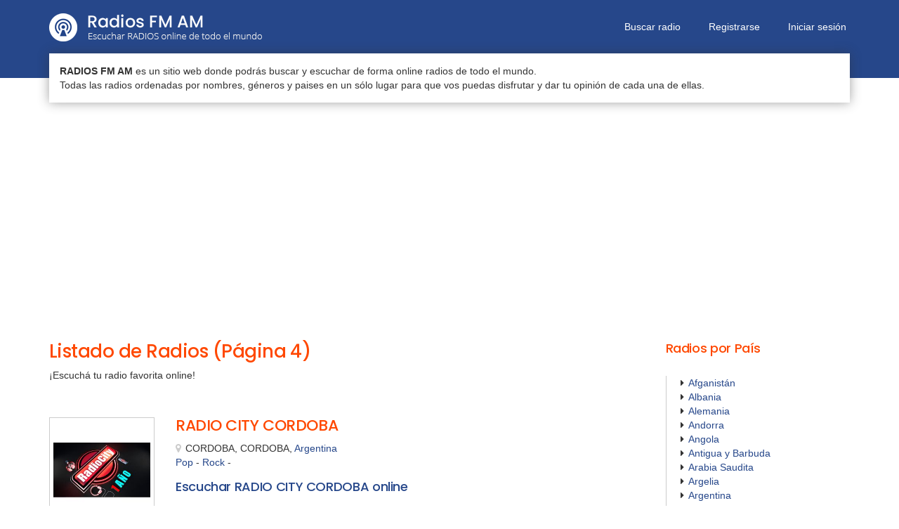

--- FILE ---
content_type: text/html; charset=UTF-8
request_url: https://www.radiosfmam.com.ar/pagina-4
body_size: 6220
content:
<!DOCTYPE html>
<!-- /*!
* RadiosFMAM
*/ -->
<html lang="es">
<head>
	
	<meta charset="utf-8">
    <!--[if IE]><meta http-equiv="X-UA-Compatible" content="IE=edge,chrome=1"><![endif]-->    
    <meta name="viewport" content="width=device-width, initial-scale=1">
	<title>Radios FM AM | Escuchar online - Página 4</title>
    <meta name="description" content="Escuchar Radios online de todo el mundo (Página 4). Radios por países y géneros. En Radios FM AM podés escuchar tu radio favorita desde cualquier...">
    <meta name="keywords" content="escuchar radios online, radio online, radio fm, radio am, streaming radio, escuchar radio, radios, radio fm am, escuchar radio fm, escuchar radio am, escuchar online radios" />	
    <meta name="Robots" content="ALL" />
	<meta name="Robots" content="INDEX,FOLLOW" />
	<!-- Favicon -->
	<link rel="apple-touch-icon" sizes="57x57" href="/images/favicon/apple-icon-57x57.png">
	<link rel="apple-touch-icon" sizes="60x60" href="/images/favicon/apple-icon-60x60.png">
	<link rel="apple-touch-icon" sizes="72x72" href="/images/favicon/apple-icon-72x72.png">
	<link rel="apple-touch-icon" sizes="76x76" href="/images/favicon/apple-icon-76x76.png">
	<link rel="apple-touch-icon" sizes="114x114" href="/images/favicon/apple-icon-114x114.png">
	<link rel="apple-touch-icon" sizes="120x120" href="/images/favicon/apple-icon-120x120.png">
	<link rel="apple-touch-icon" sizes="144x144" href="/images/favicon/apple-icon-144x144.png">
	<link rel="apple-touch-icon" sizes="152x152" href="/images/favicon/apple-icon-152x152.png">
	<link rel="apple-touch-icon" sizes="180x180" href="/images/favicon/apple-icon-180x180.png">
	<link rel="icon" type="image/png" sizes="192x192"  href="/images/favicon/android-icon-192x192.png">
	<link rel="icon" type="image/png" sizes="32x32" href="/images/favicon/favicon-32x32.png">
	<link rel="icon" type="image/png" sizes="96x96" href="/images/favicon/favicon-96x96.png">
	<link rel="icon" type="image/png" sizes="16x16" href="/images/favicon/favicon-16x16.png">
	<link rel="manifest" href="/images/favicon/manifest.json">
	<meta name="msapplication-TileColor" content="#ffffff">
	<meta name="msapplication-TileImage" content="/images/favicon/ms-icon-144x144.png">
	<meta name="theme-color" content="#ffffff">
	<!-- CSS -->
    <link href="/css/bootstrap.min.css" rel="stylesheet" media="screen">
    <link href="/css/font-awesome.min.css" rel="stylesheet" media="screen">
	<link href="/css/jquery.typeahead.css" rel="stylesheet" media="screen">
    <link href="https://fonts.googleapis.com/css2?family=Poppins:wght@500&display=swap" rel="stylesheet"> 
    <link href="/css/custom.css?v=0.13" rel="stylesheet" media="screen">
	<!-- HTML5 shim and Respond.js IE8 support of HTML5 elements and media queries -->
  	<!--[if lt IE 9]>
    	<script src="//cdnjs.cloudflare.com/ajax/libs/html5shiv/3.7/html5shiv.min.js"></script>
    	<script src="//cdnjs.cloudflare.com/ajax/libs/respond.js/1.1.0/respond.min.js"></script>
  	<![endif]-->
  	<!-- Google Analitycs -->
	<script>	
	  var _gaq = _gaq || [];
	  _gaq.push(["_setAccount", "UA-27532463-8"]);
	  _gaq.push(["_trackPageview"]);
	  (function() {
		var ga = document.createElement("script"); ga.type = "text/javascript"; ga.async = true;
		ga.src = ("https:" == document.location.protocol ? "https://ssl" : "http://www") + ".google-analytics.com/ga.js";
		var s = document.getElementsByTagName("script")[0]; s.parentNode.insertBefore(ga, s);
	  })();
	</script>  	
	 
</head>
<body>
	<div id="firstmenu">
    <div class="navbar-default navbar-static-top" role="navigation">
        <div class="container">
            <div class="navbar-header">
                <button type="button" class="navbar-toggle" data-toggle="collapse" data-target=".navbar-collapse">
                    <span class="sr-only">Menú</span>
                    <i class="fa fa-bars"></i>
                </button>
                <a class="navbar-brand" href="/">Radios FM AM</a>
                <a class="logo" href="/"><img src="/images/logo.png" alt="Radios FM AM | Escuchar RADIOS online de todo el mundo"></a>
            </div>
            <div class="collapse navbar-collapse">
                <ul class="nav navbar-nav navbar-right">
                    <li class=""><a href="/buscar">Buscar radio</a></li>
					
						<li class=""><a href="/registrar">Registrarse</a></li>
						<li class=""><a href="/ingresar">Iniciar sesión</a></li>
						                        	
                </ul>
            </div>
		</div>
    </div>
</div>

<div class="boxintrocontainer">
    <div class="container">
        <div class="boxintro">
            <strong>RADIOS FM AM</strong> es un sitio web donde podrás buscar y escuchar de forma online radios de todo el mundo.<br>Todas las radios ordenadas por nombres, géneros y paises en un sólo lugar para que vos puedas disfrutar y dar tu opinión de cada una de ellas.
        </div>    
    </div>    
</div>    

	<div class="contenedor">
	    <div class="container">	
			<h1 class="displaynone">Radios FM AM</h1>
			<h2 class="displaynone">Escuchar radios online de todo el mundo</h2>
			<br>
			<script async src="https://pagead2.googlesyndication.com/pagead/js/adsbygoogle.js"></script>
			<!-- Radiosfmam - Enlaces adaptables -->
			<ins class="adsbygoogle"
			     style="display:block"
			     data-ad-client="ca-pub-8964122012610009"
			     data-ad-slot="8384264315"
			     data-ad-format="link"
			     data-full-width-responsive="true"></ins>
			<script>
			     (adsbygoogle = window.adsbygoogle || []).push({});
			</script>	    	
			<br><br>
			<div class="row">
				<div class="col-sm-9">
					<h3 class="h1">Listado de Radios (Página 4)</h3>
					<p>¡Escuchá tu radio favorita online!</p>
					<br><br>
					
	                    <div class="radiobox">
							<a class="imgcontainer" href="/radio/13573/radio-city-cordoba-cordoba-cordoba-argentina">
								<img src="/files/1/3/5/13573-8835.jpg" alt="Radio: RADIO CITY CORDOBA" loading="lazy">
							</a>
							<h4 class="nombre">RADIO CITY CORDOBA</h4>
							<div class="ubicacion"><i class="fa fa-map-marker"></i>CORDOBA, CORDOBA, <a href="/pais/argentina">Argentina</a></div>
							<div class="generos">
							<a href="/genero/pop"><span class="displaynone">Radios </span>Pop</a> - <a href="/genero/rock"><span class="displaynone">Radios </span>Rock</a> - 
							</div>
							<a href="/radio/13573/radio-city-cordoba-cordoba-cordoba-argentina" class="escuchar">Escuchar RADIO CITY CORDOBA online</a>
	                    </div>
		                
	                    <div class="radiobox">
							<a class="imgcontainer" href="/radio/13572/telemedellin-radio-medellin-antioquia-colombia">
								<img src="/files/1/3/5/13572-53.jpg" alt="Radio: Telemedellin Radio" loading="lazy">
							</a>
							<h4 class="nombre">Telemedellin Radio</h4>
							<div class="ubicacion"><i class="fa fa-map-marker"></i>Medellin, Antioquia, <a href="/pais/colombia">Colombia</a></div>
							<div class="generos">
							<a href="/genero/cultural"><span class="displaynone">Radios </span>Cultural</a> - <a href="/genero/colombiana"><span class="displaynone">Radios </span>Colombiana</a> - <a href="/genero/contemporanea"><span class="displaynone">Radios </span>Contemporánea</a> - <a href="/genero/musical"><span class="displaynone">Radios </span>Musical</a> - <a href="/genero/urbana"><span class="displaynone">Radios </span>Urbana</a> - <a href="/genero/reggaeton"><span class="displaynone">Radios </span>Reggaetón</a> - 
							</div>
							<a href="/radio/13572/telemedellin-radio-medellin-antioquia-colombia" class="escuchar">Escuchar Telemedellin Radio online</a>
	                    </div>
		                
	                    <div class="radiobox">
							<a class="imgcontainer" href="/radio/13571/voz-de-vida-96.5-fm-cabimas-zulia-venezuela">
								<img src="/files/1/3/5/13571-5160.jpg" alt="Radio: VOZ DE VIDA 96.5 FM" loading="lazy">
							</a>
							<h4 class="nombre">VOZ DE VIDA 96.5 FM</h4>
							<div class="ubicacion"><i class="fa fa-map-marker"></i>Cabimas, Zulia, <a href="/pais/venezuela">Venezuela</a></div>
							<div class="generos">
							<a href="/genero/catolica"><span class="displaynone">Radios </span>Católica</a> - <a href="/genero/cultural"><span class="displaynone">Radios </span>Cultural</a> - 
							</div>
							<a href="/radio/13571/voz-de-vida-96.5-fm-cabimas-zulia-venezuela" class="escuchar">Escuchar VOZ DE VIDA 96.5 FM online</a>
	                    </div>
		                
	                    <div class="radiobox">
							<a class="imgcontainer" href="/radio/13570/benavides-radio-santa-cruz-de-la-sierra-santa-cruz-bolivia">
								<img src="/files/1/3/5/13570-2855.jpg" alt="Radio: BENAVIDES RADIO" loading="lazy">
							</a>
							<h4 class="nombre">BENAVIDES RADIO</h4>
							<div class="ubicacion"><i class="fa fa-map-marker"></i>Santa Cruz  De La  Sierra, SANTA CRUZ, <a href="/pais/bolivia">Bolivia</a></div>
							<div class="generos">
							<a href="/genero/pop"><span class="displaynone">Radios </span>Pop</a> - <a href="/genero/top-40"><span class="displaynone">Radios </span>Top 40</a> - <a href="/genero/romantica"><span class="displaynone">Radios </span>Romántica</a> - 
							</div>
							<a href="/radio/13570/benavides-radio-santa-cruz-de-la-sierra-santa-cruz-bolivia" class="escuchar">Escuchar BENAVIDES RADIO online</a>
	                    </div>
		                
	                    <div class="radiobox">
							<a class="imgcontainer" href="/radio/13283/radio-ultimito-mix-manta-manabi-ecuador">
								<img src="/files/1/3/2/13283-7389.jpg" alt="Radio: Radio Ultimito Mix" loading="lazy">
							</a>
							<h4 class="nombre">Radio Ultimito Mix</h4>
							<div class="ubicacion"><i class="fa fa-map-marker"></i>Manta, Manabí, <a href="/pais/ecuador">Ecuador</a></div>
							<div class="generos">
							<a href="/genero/latina"><span class="displaynone">Radios </span>Latina</a> - <a href="/genero/cumbia"><span class="displaynone">Radios </span>Cumbia</a> - <a href="/genero/bailable"><span class="displaynone">Radios </span>Bailable</a> - <a href="/genero/balada"><span class="displaynone">Radios </span>Balada</a> - <a href="/genero/infantil"><span class="displaynone">Radios </span>Infantil</a> - <a href="/genero/disco"><span class="displaynone">Radios </span>Disco</a> - 
							</div>
							<a href="/radio/13283/radio-ultimito-mix-manta-manabi-ecuador" class="escuchar">Escuchar Radio Ultimito Mix online</a>
	                    </div>
		                
	                    <div class="radiobox">
							<a class="imgcontainer" href="/radio/962/zumaque-90.5-en-vivo-cabimas-zulia-venezuela">
								<img src="/files/9/6/2/962-8387.jpg" alt="Radio: ZUMAQUE 90.5 EN VIVO" loading="lazy">
							</a>
							<h4 class="nombre">ZUMAQUE 90.5 EN VIVO</h4>
							<div class="ubicacion"><i class="fa fa-map-marker"></i>Cabimas, Zulia, <a href="/pais/venezuela">Venezuela</a></div>
							<div class="generos">
							<a href="/genero/deportiva"><span class="displaynone">Radios </span>Deportiva</a> - <a href="/genero/informativa"><span class="displaynone">Radios </span>Informativa</a> - <a href="/genero/popular"><span class="displaynone">Radios </span>Popular</a> - <a href="/genero/variada"><span class="displaynone">Radios </span>Variada</a> - 
							</div>
							<a href="/radio/962/zumaque-90.5-en-vivo-cabimas-zulia-venezuela" class="escuchar">Escuchar ZUMAQUE 90.5 EN VIVO online</a>
	                    </div>
		                
	                    <div class="radiobox">
							<a class="imgcontainer" href="/radio/13563/ecos-105-fm-c-juan-barcelo-11-las-malvinas-hato-mayor-del-rey-republica-dominicana">
								<img src="/files/1/3/5/13563-3293.jpg" alt="Radio: Ecos 105 FM" loading="lazy">
							</a>
							<h4 class="nombre">Ecos 105 FM</h4>
							<div class="ubicacion"><i class="fa fa-map-marker"></i>C/ Juan Barcelo #11, Las Malvinas, Hato Mayor Del Rey, <a href="/pais/republica-dominicana">República Dominicana</a></div>
							<div class="generos">
							<a href="/genero/urbana"><span class="displaynone">Radios </span>Urbana</a> - <a href="/genero/top-40"><span class="displaynone">Radios </span>Top 40</a> - <a href="/genero/contemporanea"><span class="displaynone">Radios </span>Contemporánea</a> - 
							</div>
							<a href="/radio/13563/ecos-105-fm-c-juan-barcelo-11-las-malvinas-hato-mayor-del-rey-republica-dominicana" class="escuchar">Escuchar Ecos 105 FM online</a>
	                    </div>
		                
	                    <div class="radiobox">
							<a class="imgcontainer" href="/radio/14/z-rock-kkzr-106.9-fm-houston-texas-estados-unidos">
								<img src="/files/1/4//14-8478.jpg" alt="Radio: Z ROCK KKZR 106.9 FM" loading="lazy">
							</a>
							<h4 class="nombre">Z ROCK KKZR 106.9 FM</h4>
							<div class="ubicacion"><i class="fa fa-map-marker"></i>Houston, Texas, <a href="/pais/estados-unidos">Estados Unidos</a></div>
							<div class="generos">
							<a href="/genero/rock"><span class="displaynone">Radios </span>Rock</a> - <a href="/genero/heavy-metal"><span class="displaynone">Radios </span>Heavy Metal</a> - <a href="/genero/metal"><span class="displaynone">Radios </span>Metal</a> - 
							</div>
							<a href="/radio/14/z-rock-kkzr-106.9-fm-houston-texas-estados-unidos" class="escuchar">Escuchar Z ROCK KKZR 106.9 FM online</a>
	                    </div>
		                
	                    <div class="radiobox">
							<a class="imgcontainer" href="/radio/13569/fabulosa-fm-94.7-maracaibo-zulia-venezuela">
								<img src="/files/1/3/5/13569-2804.jpg" alt="Radio: FABULOSA - FM 94.7" loading="lazy">
							</a>
							<h4 class="nombre">FABULOSA - FM 94.7</h4>
							<div class="ubicacion"><i class="fa fa-map-marker"></i>Maracaibo, Zulia, <a href="/pais/venezuela">Venezuela</a></div>
							<div class="generos">
							<a href="/genero/latina"><span class="displaynone">Radios </span>Latina</a> - <a href="/genero/pop"><span class="displaynone">Radios </span>Pop</a> - <a href="/genero/hits"><span class="displaynone">Radios </span>Hits</a> - 
							</div>
							<a href="/radio/13569/fabulosa-fm-94.7-maracaibo-zulia-venezuela" class="escuchar">Escuchar FABULOSA - FM 94.7 online</a>
	                    </div>
		                
	                    <div class="radiobox">
							<a class="imgcontainer" href="/radio/13568/radio-loly-101.3-pampa-del-indio-chaco-argentina">
								<img src="/files/1/3/5/13568-3411.jpg" alt="Radio: Radio Loly 101.3" loading="lazy">
							</a>
							<h4 class="nombre">Radio Loly 101.3</h4>
							<div class="ubicacion"><i class="fa fa-map-marker"></i>Pampa Del Indio, Chaco, <a href="/pais/argentina">Argentina</a></div>
							<div class="generos">
							<a href="/genero/variada"><span class="displaynone">Radios </span>Variada</a> - 
							</div>
							<a href="/radio/13568/radio-loly-101.3-pampa-del-indio-chaco-argentina" class="escuchar">Escuchar Radio Loly 101.3 online</a>
	                    </div>
		                
	                    <div class="radiobox">
							<a class="imgcontainer" href="/radio/83/radio-line-concordia-online-concordia-entre-rios-argentina">
								<img src="/files/8/3//83-2321.jpg" alt="Radio: RADIO LINE CONCORDIA - ONLINE" loading="lazy">
							</a>
							<h4 class="nombre">RADIO LINE CONCORDIA - ONLINE</h4>
							<div class="ubicacion"><i class="fa fa-map-marker"></i>Concordia, Entre Rios, <a href="/pais/argentina">Argentina</a></div>
							<div class="generos">
							<a href="/genero/variada"><span class="displaynone">Radios </span>Variada</a> - <a href="/genero/pop"><span class="displaynone">Radios </span>Pop</a> - <a href="/genero/rock"><span class="displaynone">Radios </span>Rock</a> - <a href="/genero/latina"><span class="displaynone">Radios </span>Latina</a> - <a href="/genero/tropical"><span class="displaynone">Radios </span>Tropical</a> - <a href="/genero/clasica"><span class="displaynone">Radios </span>Clásica</a> - 
							</div>
							<a href="/radio/83/radio-line-concordia-online-concordia-entre-rios-argentina" class="escuchar">Escuchar RADIO LINE CONCORDIA - ONLINE online</a>
	                    </div>
		                
	                    <div class="radiobox">
							<a class="imgcontainer" href="/radio/13567/porao-lisboa-lisboa-portugal">
								<img src="/files/1/3/5/13567-505.jpg" alt="Radio: Porão" loading="lazy">
							</a>
							<h4 class="nombre">Porão</h4>
							<div class="ubicacion"><i class="fa fa-map-marker"></i>Lisboa, Lisboa, <a href="/pais/portugal">Portugal</a></div>
							<div class="generos">
							<a href="/genero/dance"><span class="displaynone">Radios </span>Dance</a> - 
							</div>
							<a href="/radio/13567/porao-lisboa-lisboa-portugal" class="escuchar">Escuchar Porão online</a>
	                    </div>
		                
	                    <div class="radiobox">
							<a class="imgcontainer" href="/radio/13541/radio-club-80-dance-talcahuano-concepcion-chile">
								<img src="/files/1/3/5/13541-6731.jpg" alt="Radio: Radio Club 80 Dance" loading="lazy">
							</a>
							<h4 class="nombre">Radio Club 80 Dance</h4>
							<div class="ubicacion"><i class="fa fa-map-marker"></i>Talcahuano, Concepción, <a href="/pais/chile">Chile</a></div>
							<div class="generos">
							<a href="/genero/dance"><span class="displaynone">Radios </span>Dance</a> - <a href="/genero/eurodance"><span class="displaynone">Radios </span>Eurodance</a> - <a href="/genero/house"><span class="displaynone">Radios </span>House</a> - <a href="/genero/deep-house"><span class="displaynone">Radios </span>Deep House</a> - <a href="/genero/electronica"><span class="displaynone">Radios </span>Electrónica</a> - 
							</div>
							<a href="/radio/13541/radio-club-80-dance-talcahuano-concepcion-chile" class="escuchar">Escuchar Radio Club 80 Dance online</a>
	                    </div>
		                
	                    <div class="radiobox">
							<a class="imgcontainer" href="/radio/2956/fusion-fm-105.5-catrilo-la-pampa-argentina">
								<img src="/files/2/9/5/2956-37.jpg" alt="Radio: FUSION - FM 105.5" loading="lazy">
							</a>
							<h4 class="nombre">FUSION - FM 105.5</h4>
							<div class="ubicacion"><i class="fa fa-map-marker"></i>Catriló, La Pampa, <a href="/pais/argentina">Argentina</a></div>
							<div class="generos">
							<a href="/genero/informativa"><span class="displaynone">Radios </span>Informativa</a> - <a href="/genero/variada"><span class="displaynone">Radios </span>Variada</a> - <a href="/genero/rock-nacional"><span class="displaynone">Radios </span>Rock Nacional</a> - <a href="/genero/cumbia"><span class="displaynone">Radios </span>Cumbia</a> - 
							</div>
							<a href="/radio/2956/fusion-fm-105.5-catrilo-la-pampa-argentina" class="escuchar">Escuchar FUSION - FM 105.5 online</a>
	                    </div>
		                
	                    <div class="radiobox">
							<a class="imgcontainer" href="/radio/1041/radio-cielo-am-1010-fm-101.7-lince-lima-peru">
								<img src="/files/1/0/4/1041-1674.jpg" alt="Radio: RADIO CIELO - AM 1010 / FM 101.7" loading="lazy">
							</a>
							<h4 class="nombre">RADIO CIELO - AM 1010 / FM 101.7</h4>
							<div class="ubicacion"><i class="fa fa-map-marker"></i>Lince, Lima, <a href="/pais/peru">Perú</a></div>
							<div class="generos">
							<a href="/genero/salud"><span class="displaynone">Radios </span>Salud</a> - 
							</div>
							<a href="/radio/1041/radio-cielo-am-1010-fm-101.7-lince-lima-peru" class="escuchar">Escuchar RADIO CIELO - AM 1010 / FM 101.7 online</a>
	                    </div>
		                
	                    <div class="radiobox">
							<a class="imgcontainer" href="/radio/13565/fuerzarock-villa-del-rosario-cordoba-argentina">
								<img src="/files/1/3/5/13565-8723.jpg" alt="Radio: FUERZAROCK" loading="lazy">
							</a>
							<h4 class="nombre">FUERZAROCK</h4>
							<div class="ubicacion"><i class="fa fa-map-marker"></i>VILLA DEL ROSARIO, Córdoba, <a href="/pais/argentina">Argentina</a></div>
							<div class="generos">
							<a href="/genero/rock"><span class="displaynone">Radios </span>Rock</a> - <a href="/genero/hard-rock"><span class="displaynone">Radios </span>Hard Rock</a> - <a href="/genero/rock-nacional"><span class="displaynone">Radios </span>Rock Nacional</a> - <a href="/genero/rock-clasico"><span class="displaynone">Radios </span>Rock Clásico</a> - 
							</div>
							<a href="/radio/13565/fuerzarock-villa-del-rosario-cordoba-argentina" class="escuchar">Escuchar FUERZAROCK online</a>
	                    </div>
		                
	                    <div class="radiobox">
							<a class="imgcontainer" href="/radio/13564/radio-tele-tikoze-ak-leternel-toronto-canada">
								<img src="/files/1/3/5/13564-7817.jpg" alt="Radio: Radio Tele Tikoze ak Leternel" loading="lazy">
							</a>
							<h4 class="nombre">Radio Tele Tikoze ak Leternel</h4>
							<div class="ubicacion"><i class="fa fa-map-marker"></i>Toronto, <a href="/pais/canada">Canadá</a></div>
							<div class="generos">
							<a href="/genero/gospel"><span class="displaynone">Radios </span>Gospel</a> - 
							</div>
							<a href="/radio/13564/radio-tele-tikoze-ak-leternel-toronto-canada" class="escuchar">Escuchar Radio Tele Tikoze ak Leternel online</a>
	                    </div>
		                
	                    <div class="radiobox">
							<a class="imgcontainer" href="/radio/13469/supersonika-concepcion-bio-bio-chile">
								<img src="/files/1/3/4/13469-2004.jpg" alt="Radio: Supersonika" loading="lazy">
							</a>
							<h4 class="nombre">Supersonika</h4>
							<div class="ubicacion"><i class="fa fa-map-marker"></i>Concepción, Bio Bío, <a href="/pais/chile">Chile</a></div>
							<div class="generos">
							<a href="/genero/top-40"><span class="displaynone">Radios </span>Top 40</a> - <a href="/genero/pop"><span class="displaynone">Radios </span>Pop</a> - <a href="/genero/rock"><span class="displaynone">Radios </span>Rock</a> - <a href="/genero/dance"><span class="displaynone">Radios </span>Dance</a> - 
							</div>
							<a href="/radio/13469/supersonika-concepcion-bio-bio-chile" class="escuchar">Escuchar Supersonika online</a>
	                    </div>
		                
	                    <div class="radiobox">
							<a class="imgcontainer" href="/radio/13547/terere-mix-radio-online-colonia-independencia-guaira-paraguay">
								<img src="/files/1/3/5/13547-6130.jpg" alt="Radio: Tereré Mix Radio Online" loading="lazy">
							</a>
							<h4 class="nombre">Tereré Mix Radio Online</h4>
							<div class="ubicacion"><i class="fa fa-map-marker"></i>Colonia Independencia, Guairá, <a href="/pais/paraguay">Paraguay</a></div>
							<div class="generos">
							<a href="/genero/variada"><span class="displaynone">Radios </span>Variada</a> - 
							</div>
							<a href="/radio/13547/terere-mix-radio-online-colonia-independencia-guaira-paraguay" class="escuchar">Escuchar Tereré Mix Radio Online online</a>
	                    </div>
		                
	                    <div class="radiobox">
							<a class="imgcontainer" href="/radio/96/musiquera-93.3-fm-san-pedro-sula-cortes-honduras">
								<img src="/files/9/6//96-2758.jpg" alt="Radio: Musiquera 93.3 FM" loading="lazy">
							</a>
							<h4 class="nombre">Musiquera 93.3 FM</h4>
							<div class="ubicacion"><i class="fa fa-map-marker"></i>San Pedro Sula, Cortés, <a href="/pais/honduras">Honduras</a></div>
							<div class="generos">
							<a href="/genero/ranchera"><span class="displaynone">Radios </span>Ranchera</a> - <a href="/genero/latina"><span class="displaynone">Radios </span>Latina</a> - <a href="/genero/mexicana"><span class="displaynone">Radios </span>Mexicana</a> - <a href="/genero/salsa"><span class="displaynone">Radios </span>Salsa</a> - <a href="/genero/musical"><span class="displaynone">Radios </span>Musical</a> - <a href="/genero/bachata"><span class="displaynone">Radios </span>Bachata</a> - 
							</div>
							<a href="/radio/96/musiquera-93.3-fm-san-pedro-sula-cortes-honduras" class="escuchar">Escuchar Musiquera 93.3 FM online</a>
	                    </div>
		                <ul class="pagination"><li><a href="/pagina-3">&laquo;</a></li><li><a href="/pagina-2">2</a></li><li><a href="/pagina-3">3</a></li><li class="active"><span>4<span class="sr-only">4</span></span></li><li><a href="/pagina-5">5</a></li><li><a href="/pagina-6">6</a></li><li><a href="/pagina-5" >&raquo;</a></li></ul>				</div>
				<div class="col-sm-3">
					<h3 class="h3">Radios por País</h3>
					<br>
					<ul class="ulpaises">
						<li><i class="fa fa-caret-right" aria-hidden="true"></i><a href="/pais/afganistan">Afganistán</a></li><li><i class="fa fa-caret-right" aria-hidden="true"></i><a href="/pais/albania">Albania</a></li><li><i class="fa fa-caret-right" aria-hidden="true"></i><a href="/pais/alemania">Alemania</a></li><li><i class="fa fa-caret-right" aria-hidden="true"></i><a href="/pais/andorra">Andorra</a></li><li><i class="fa fa-caret-right" aria-hidden="true"></i><a href="/pais/angola">Angola</a></li><li><i class="fa fa-caret-right" aria-hidden="true"></i><a href="/pais/antigua-y-barbuda">Antigua y Barbuda</a></li><li><i class="fa fa-caret-right" aria-hidden="true"></i><a href="/pais/arabia-saudita">Arabia Saudita</a></li><li><i class="fa fa-caret-right" aria-hidden="true"></i><a href="/pais/argelia">Argelia</a></li><li><i class="fa fa-caret-right" aria-hidden="true"></i><a href="/pais/argentina">Argentina</a></li><li><i class="fa fa-caret-right" aria-hidden="true"></i><a href="/pais/armenia">Armenia</a></li><li><i class="fa fa-caret-right" aria-hidden="true"></i><a href="/pais/australia">Australia</a></li><li><i class="fa fa-caret-right" aria-hidden="true"></i><a href="/pais/austria">Austria</a></li><li><i class="fa fa-caret-right" aria-hidden="true"></i><a href="/pais/azerbaiyan">Azerbaiyán</a></li><li><i class="fa fa-caret-right" aria-hidden="true"></i><a href="/pais/bahamas">Bahamas</a></li><li><i class="fa fa-caret-right" aria-hidden="true"></i><a href="/pais/banglades">Bangladés</a></li><li><i class="fa fa-caret-right" aria-hidden="true"></i><a href="/pais/barbados">Barbados</a></li><li><i class="fa fa-caret-right" aria-hidden="true"></i><a href="/pais/barein">Baréin</a></li><li><i class="fa fa-caret-right" aria-hidden="true"></i><a href="/pais/belgica">Bélgica</a></li><li><i class="fa fa-caret-right" aria-hidden="true"></i><a href="/pais/belice">Belice</a></li><li><i class="fa fa-caret-right" aria-hidden="true"></i><a href="/pais/benin">Benín</a></li><li><i class="fa fa-caret-right" aria-hidden="true"></i><a href="/pais/bielorrusia">Bielorrusia</a></li><li><i class="fa fa-caret-right" aria-hidden="true"></i><a href="/pais/birmania">Birmania</a></li><li><i class="fa fa-caret-right" aria-hidden="true"></i><a href="/pais/bolivia">Bolivia</a></li><li><i class="fa fa-caret-right" aria-hidden="true"></i><a href="/pais/bosniaherzegovina">Bosnia-Herzegovina</a></li><li><i class="fa fa-caret-right" aria-hidden="true"></i><a href="/pais/botsuana">Botsuana</a></li><li><i class="fa fa-caret-right" aria-hidden="true"></i><a href="/pais/brasil">Brasil</a></li><li><i class="fa fa-caret-right" aria-hidden="true"></i><a href="/pais/brunei">Brunéi</a></li><li><i class="fa fa-caret-right" aria-hidden="true"></i><a href="/pais/bulgaria">Bulgaria</a></li><li><i class="fa fa-caret-right" aria-hidden="true"></i><a href="/pais/burkina-faso">Burkina Faso</a></li><li><i class="fa fa-caret-right" aria-hidden="true"></i><a href="/pais/burundi">Burundi</a></li><li><i class="fa fa-caret-right" aria-hidden="true"></i><a href="/pais/cabo-verde">Cabo Verde</a></li><li><i class="fa fa-caret-right" aria-hidden="true"></i><a href="/pais/camboya">Camboya</a></li><li><i class="fa fa-caret-right" aria-hidden="true"></i><a href="/pais/camerun">Camerún</a></li><li><i class="fa fa-caret-right" aria-hidden="true"></i><a href="/pais/canada">Canadá</a></li><li><i class="fa fa-caret-right" aria-hidden="true"></i><a href="/pais/catar">Catar</a></li><li><i class="fa fa-caret-right" aria-hidden="true"></i><a href="/pais/chile">Chile</a></li><li><i class="fa fa-caret-right" aria-hidden="true"></i><a href="/pais/china">China</a></li><li><i class="fa fa-caret-right" aria-hidden="true"></i><a href="/pais/chipre">Chipre</a></li><li><i class="fa fa-caret-right" aria-hidden="true"></i><a href="/pais/ciudad-del-vaticano">Ciudad del Vaticano</a></li><li><i class="fa fa-caret-right" aria-hidden="true"></i><a href="/pais/colombia">Colombia</a></li><li><i class="fa fa-caret-right" aria-hidden="true"></i><a href="/pais/corea-del-norte">Corea del Norte</a></li><li><i class="fa fa-caret-right" aria-hidden="true"></i><a href="/pais/corea-del-sur">Corea del Sur</a></li><li><i class="fa fa-caret-right" aria-hidden="true"></i><a href="/pais/costa-de-marfil">Costa de Marfil</a></li><li><i class="fa fa-caret-right" aria-hidden="true"></i><a href="/pais/costa-rica">Costa Rica</a></li><li><i class="fa fa-caret-right" aria-hidden="true"></i><a href="/pais/croacia">Croacia</a></li><li><i class="fa fa-caret-right" aria-hidden="true"></i><a href="/pais/cuba">Cuba</a></li><li><i class="fa fa-caret-right" aria-hidden="true"></i><a href="/pais/dinamarca">Dinamarca</a></li><li><i class="fa fa-caret-right" aria-hidden="true"></i><a href="/pais/dominica">Dominica</a></li><li><i class="fa fa-caret-right" aria-hidden="true"></i><a href="/pais/ecuador">Ecuador</a></li><li><i class="fa fa-caret-right" aria-hidden="true"></i><a href="/pais/egipto">Egipto</a></li><li><i class="fa fa-caret-right" aria-hidden="true"></i><a href="/pais/el-salvador">El Salvador</a></li><li><i class="fa fa-caret-right" aria-hidden="true"></i><a href="/pais/emiratos-arabes-unidos">Emiratos Árabes Unidos</a></li><li><i class="fa fa-caret-right" aria-hidden="true"></i><a href="/pais/eritrea">Eritrea</a></li><li><i class="fa fa-caret-right" aria-hidden="true"></i><a href="/pais/eslovaquia">Eslovaquia</a></li><li><i class="fa fa-caret-right" aria-hidden="true"></i><a href="/pais/eslovenia">Eslovenia</a></li><li><i class="fa fa-caret-right" aria-hidden="true"></i><a href="/pais/espana">España</a></li><li><i class="fa fa-caret-right" aria-hidden="true"></i><a href="/pais/estados-unidos">Estados Unidos</a></li><li><i class="fa fa-caret-right" aria-hidden="true"></i><a href="/pais/estonia">Estonia</a></li><li><i class="fa fa-caret-right" aria-hidden="true"></i><a href="/pais/etiopia">Etiopía</a></li><li><i class="fa fa-caret-right" aria-hidden="true"></i><a href="/pais/filipinas">Filipinas</a></li><li><i class="fa fa-caret-right" aria-hidden="true"></i><a href="/pais/finlandia">Finlandia</a></li><li><i class="fa fa-caret-right" aria-hidden="true"></i><a href="/pais/fiyi">Fiyi</a></li><li><i class="fa fa-caret-right" aria-hidden="true"></i><a href="/pais/francia">Francia</a></li><li><i class="fa fa-caret-right" aria-hidden="true"></i><a href="/pais/gambia">Gambia</a></li><li><i class="fa fa-caret-right" aria-hidden="true"></i><a href="/pais/georgia">Georgia</a></li><li><i class="fa fa-caret-right" aria-hidden="true"></i><a href="/pais/ghana">Ghana</a></li><li><i class="fa fa-caret-right" aria-hidden="true"></i><a href="/pais/granada">Granada</a></li><li><i class="fa fa-caret-right" aria-hidden="true"></i><a href="/pais/grecia">Grecia</a></li><li><i class="fa fa-caret-right" aria-hidden="true"></i><a href="/pais/guatemala">Guatemala</a></li><li><i class="fa fa-caret-right" aria-hidden="true"></i><a href="/pais/guyana">Guyana</a></li><li><i class="fa fa-caret-right" aria-hidden="true"></i><a href="/pais/haiti">Haití</a></li><li><i class="fa fa-caret-right" aria-hidden="true"></i><a href="/pais/honduras">Honduras</a></li><li><i class="fa fa-caret-right" aria-hidden="true"></i><a href="/pais/hungria">Hungría</a></li><li><i class="fa fa-caret-right" aria-hidden="true"></i><a href="/pais/india">India</a></li><li><i class="fa fa-caret-right" aria-hidden="true"></i><a href="/pais/indonesia">Indonesia</a></li><li><i class="fa fa-caret-right" aria-hidden="true"></i><a href="/pais/irak">Irak</a></li><li><i class="fa fa-caret-right" aria-hidden="true"></i><a href="/pais/iran">Irán</a></li><li><i class="fa fa-caret-right" aria-hidden="true"></i><a href="/pais/irlanda">Irlanda</a></li><li><i class="fa fa-caret-right" aria-hidden="true"></i><a href="/pais/islandia">Islandia</a></li><li><i class="fa fa-caret-right" aria-hidden="true"></i><a href="/pais/israel">Israel</a></li><li><i class="fa fa-caret-right" aria-hidden="true"></i><a href="/pais/italia">Italia</a></li><li><i class="fa fa-caret-right" aria-hidden="true"></i><a href="/pais/jamaica">Jamaica</a></li><li><i class="fa fa-caret-right" aria-hidden="true"></i><a href="/pais/japon">Japón</a></li><li><i class="fa fa-caret-right" aria-hidden="true"></i><a href="/pais/jordania">Jordania</a></li><li><i class="fa fa-caret-right" aria-hidden="true"></i><a href="/pais/kazajistan">Kazajistán</a></li><li><i class="fa fa-caret-right" aria-hidden="true"></i><a href="/pais/kenia">Kenia</a></li><li><i class="fa fa-caret-right" aria-hidden="true"></i><a href="/pais/kuwait">Kuwait</a></li><li><i class="fa fa-caret-right" aria-hidden="true"></i><a href="/pais/laos">Laos</a></li><li><i class="fa fa-caret-right" aria-hidden="true"></i><a href="/pais/letonia">Letonia</a></li><li><i class="fa fa-caret-right" aria-hidden="true"></i><a href="/pais/libano">Líbano</a></li><li><i class="fa fa-caret-right" aria-hidden="true"></i><a href="/pais/liberia">Liberia</a></li><li><i class="fa fa-caret-right" aria-hidden="true"></i><a href="/pais/libia">Libia</a></li><li><i class="fa fa-caret-right" aria-hidden="true"></i><a href="/pais/liechtenstein">Liechtenstein</a></li><li><i class="fa fa-caret-right" aria-hidden="true"></i><a href="/pais/lituania">Lituania</a></li><li><i class="fa fa-caret-right" aria-hidden="true"></i><a href="/pais/luxemburgo">Luxemburgo</a></li><li><i class="fa fa-caret-right" aria-hidden="true"></i><a href="/pais/macedonia-del-norte">Macedonia del Norte</a></li><li><i class="fa fa-caret-right" aria-hidden="true"></i><a href="/pais/madagascar">Madagascar</a></li><li><i class="fa fa-caret-right" aria-hidden="true"></i><a href="/pais/malasia">Malasia</a></li><li><i class="fa fa-caret-right" aria-hidden="true"></i><a href="/pais/malaui">Malaui</a></li><li><i class="fa fa-caret-right" aria-hidden="true"></i><a href="/pais/maldivas">Maldivas</a></li><li><i class="fa fa-caret-right" aria-hidden="true"></i><a href="/pais/mali">Mali</a></li><li><i class="fa fa-caret-right" aria-hidden="true"></i><a href="/pais/malta">Malta</a></li><li><i class="fa fa-caret-right" aria-hidden="true"></i><a href="/pais/marruecos">Marruecos</a></li><li><i class="fa fa-caret-right" aria-hidden="true"></i><a href="/pais/mauricio">Mauricio</a></li><li><i class="fa fa-caret-right" aria-hidden="true"></i><a href="/pais/mexico">México</a></li><li><i class="fa fa-caret-right" aria-hidden="true"></i><a href="/pais/micronesia">Micronesia</a></li><li><i class="fa fa-caret-right" aria-hidden="true"></i><a href="/pais/moldavia">Moldavia</a></li><li><i class="fa fa-caret-right" aria-hidden="true"></i><a href="/pais/monaco">Mónaco</a></li><li><i class="fa fa-caret-right" aria-hidden="true"></i><a href="/pais/montenegro">Montenegro</a></li><li><i class="fa fa-caret-right" aria-hidden="true"></i><a href="/pais/mozambique">Mozambique</a></li><li><i class="fa fa-caret-right" aria-hidden="true"></i><a href="/pais/namibia">Namibia</a></li><li><i class="fa fa-caret-right" aria-hidden="true"></i><a href="/pais/nepal">Nepal</a></li><li><i class="fa fa-caret-right" aria-hidden="true"></i><a href="/pais/nicaragua">Nicaragua</a></li><li><i class="fa fa-caret-right" aria-hidden="true"></i><a href="/pais/nigeria">Nigeria</a></li><li><i class="fa fa-caret-right" aria-hidden="true"></i><a href="/pais/noruega">Noruega</a></li><li><i class="fa fa-caret-right" aria-hidden="true"></i><a href="/pais/nueva-zelanda">Nueva Zelanda</a></li><li><i class="fa fa-caret-right" aria-hidden="true"></i><a href="/pais/oman">Omán</a></li><li><i class="fa fa-caret-right" aria-hidden="true"></i><a href="/pais/otro">Otro</a></li><li><i class="fa fa-caret-right" aria-hidden="true"></i><a href="/pais/paises-bajos">Países Bajos</a></li><li><i class="fa fa-caret-right" aria-hidden="true"></i><a href="/pais/pakistan">Pakistán</a></li><li><i class="fa fa-caret-right" aria-hidden="true"></i><a href="/pais/panama">Panamá</a></li><li><i class="fa fa-caret-right" aria-hidden="true"></i><a href="/pais/paraguay">Paraguay</a></li><li><i class="fa fa-caret-right" aria-hidden="true"></i><a href="/pais/peru">Perú</a></li><li><i class="fa fa-caret-right" aria-hidden="true"></i><a href="/pais/polonia">Polonia</a></li><li><i class="fa fa-caret-right" aria-hidden="true"></i><a href="/pais/portugal">Portugal</a></li><li><i class="fa fa-caret-right" aria-hidden="true"></i><a href="/pais/reino-unido">Reino Unido</a></li><li><i class="fa fa-caret-right" aria-hidden="true"></i><a href="/pais/republica-checa">República Checa</a></li><li><i class="fa fa-caret-right" aria-hidden="true"></i><a href="/pais/republica-democratica-del-congo">República Democrática del Congo</a></li><li><i class="fa fa-caret-right" aria-hidden="true"></i><a href="/pais/republica-dominicana">República Dominicana</a></li><li><i class="fa fa-caret-right" aria-hidden="true"></i><a href="/pais/ruanda">Ruanda</a></li><li><i class="fa fa-caret-right" aria-hidden="true"></i><a href="/pais/rumania">Rumanía</a></li><li><i class="fa fa-caret-right" aria-hidden="true"></i><a href="/pais/rusia">Rusia</a></li><li><i class="fa fa-caret-right" aria-hidden="true"></i><a href="/pais/san-cristobal-y-nieves">San Cristóbal y Nieves</a></li><li><i class="fa fa-caret-right" aria-hidden="true"></i><a href="/pais/san-vicente-y-las-granadinas">San Vicente y las Granadinas</a></li><li><i class="fa fa-caret-right" aria-hidden="true"></i><a href="/pais/santa-lucia">Santa Lucía</a></li><li><i class="fa fa-caret-right" aria-hidden="true"></i><a href="/pais/senegal">Senegal</a></li><li><i class="fa fa-caret-right" aria-hidden="true"></i><a href="/pais/serbia">Serbia</a></li><li><i class="fa fa-caret-right" aria-hidden="true"></i><a href="/pais/sierra-leona">Sierra Leona</a></li><li><i class="fa fa-caret-right" aria-hidden="true"></i><a href="/pais/singapur">Singapur</a></li><li><i class="fa fa-caret-right" aria-hidden="true"></i><a href="/pais/siria">Siria</a></li><li><i class="fa fa-caret-right" aria-hidden="true"></i><a href="/pais/somalia">Somalia</a></li><li><i class="fa fa-caret-right" aria-hidden="true"></i><a href="/pais/sri-lanka">Sri Lanka</a></li><li><i class="fa fa-caret-right" aria-hidden="true"></i><a href="/pais/suazilandia">Suazilandia</a></li><li><i class="fa fa-caret-right" aria-hidden="true"></i><a href="/pais/sudafrica">Sudáfrica</a></li><li><i class="fa fa-caret-right" aria-hidden="true"></i><a href="/pais/sudan">Sudán</a></li><li><i class="fa fa-caret-right" aria-hidden="true"></i><a href="/pais/suecia">Suecia</a></li><li><i class="fa fa-caret-right" aria-hidden="true"></i><a href="/pais/suiza">Suiza</a></li><li><i class="fa fa-caret-right" aria-hidden="true"></i><a href="/pais/surinam">Surinam</a></li><li><i class="fa fa-caret-right" aria-hidden="true"></i><a href="/pais/tailandia">Tailandia</a></li><li><i class="fa fa-caret-right" aria-hidden="true"></i><a href="/pais/tanzania">Tanzania</a></li><li><i class="fa fa-caret-right" aria-hidden="true"></i><a href="/pais/tayikistan">Tayikistán</a></li><li><i class="fa fa-caret-right" aria-hidden="true"></i><a href="/pais/togo">Togo</a></li><li><i class="fa fa-caret-right" aria-hidden="true"></i><a href="/pais/trinidad-y-tobago">Trinidad y Tobago</a></li><li><i class="fa fa-caret-right" aria-hidden="true"></i><a href="/pais/tunez">Túnez</a></li><li><i class="fa fa-caret-right" aria-hidden="true"></i><a href="/pais/turquia">Turquía</a></li><li><i class="fa fa-caret-right" aria-hidden="true"></i><a href="/pais/ucrania">Ucrania</a></li><li><i class="fa fa-caret-right" aria-hidden="true"></i><a href="/pais/uganda">Uganda</a></li><li><i class="fa fa-caret-right" aria-hidden="true"></i><a href="/pais/uruguay">Uruguay</a></li><li><i class="fa fa-caret-right" aria-hidden="true"></i><a href="/pais/uzbekistan">Uzbekistán</a></li><li><i class="fa fa-caret-right" aria-hidden="true"></i><a href="/pais/vanuatu">Vanuatu</a></li><li><i class="fa fa-caret-right" aria-hidden="true"></i><a href="/pais/venezuela">Venezuela</a></li><li><i class="fa fa-caret-right" aria-hidden="true"></i><a href="/pais/vietnam">Vietnam</a></li><li><i class="fa fa-caret-right" aria-hidden="true"></i><a href="/pais/zambia">Zambia</a></li><li><i class="fa fa-caret-right" aria-hidden="true"></i><a href="/pais/zimbabue">Zimbabue</a></li>	
					</ul>
					<br><br>
					<h3 class="h3">Publicar radio</h3>
					<p>Si tenés una radio publicala gratis.</p>
					<a class="btn btn-primary" href="/registrar">Publicar radio gratis</a><br>
					<br><br>
					<script async src="https://pagead2.googlesyndication.com/pagead/js/adsbygoogle.js"></script>
					<!-- Radiosfmam - Display Adaptable -->
					<ins class="adsbygoogle"
					     style="display:block"
					     data-ad-client="ca-pub-8964122012610009"
					     data-ad-slot="1154293940"
					     data-ad-format="rectangle"
					     data-full-width-responsive="true"></ins>
					<script>
					     (adsbygoogle = window.adsbygoogle || []).push({});
					</script>			
					<br><br>
				</div>
			</div>		
			<br><br>
	    </div>
	</div>    

		
    <div class="footer">
        <div class="container">
            <div class="footercontainer">
                <a href="/">Radios FM AM</a> ~ <br class="visible-xs">Escuchar RADIOS online de todo el mundo - <br class="visible-xs"><a href="/panel" target="_blank">Publicar Radio gratis</a>
            </div>    
        </div>    
    </div>    
    
	<!-- Javascript files -->
   	<script src="/js/jquery-1.11.0.min.js"></script>
   	<script src="/js/bootstrap.min.js"></script> 
    <script src="/js/jquery.typeahead.min.js"></script> 
    <script src="/js/custom.js?v=0.5"></script>
    
</body>
</html>    	

--- FILE ---
content_type: text/html; charset=utf-8
request_url: https://www.google.com/recaptcha/api2/aframe
body_size: 250
content:
<!DOCTYPE HTML><html><head><meta http-equiv="content-type" content="text/html; charset=UTF-8"></head><body><script nonce="CvceVhk8DNgK2wyQ7p19nQ">/** Anti-fraud and anti-abuse applications only. See google.com/recaptcha */ try{var clients={'sodar':'https://pagead2.googlesyndication.com/pagead/sodar?'};window.addEventListener("message",function(a){try{if(a.source===window.parent){var b=JSON.parse(a.data);var c=clients[b['id']];if(c){var d=document.createElement('img');d.src=c+b['params']+'&rc='+(localStorage.getItem("rc::a")?sessionStorage.getItem("rc::b"):"");window.document.body.appendChild(d);sessionStorage.setItem("rc::e",parseInt(sessionStorage.getItem("rc::e")||0)+1);localStorage.setItem("rc::h",'1768559463073');}}}catch(b){}});window.parent.postMessage("_grecaptcha_ready", "*");}catch(b){}</script></body></html>